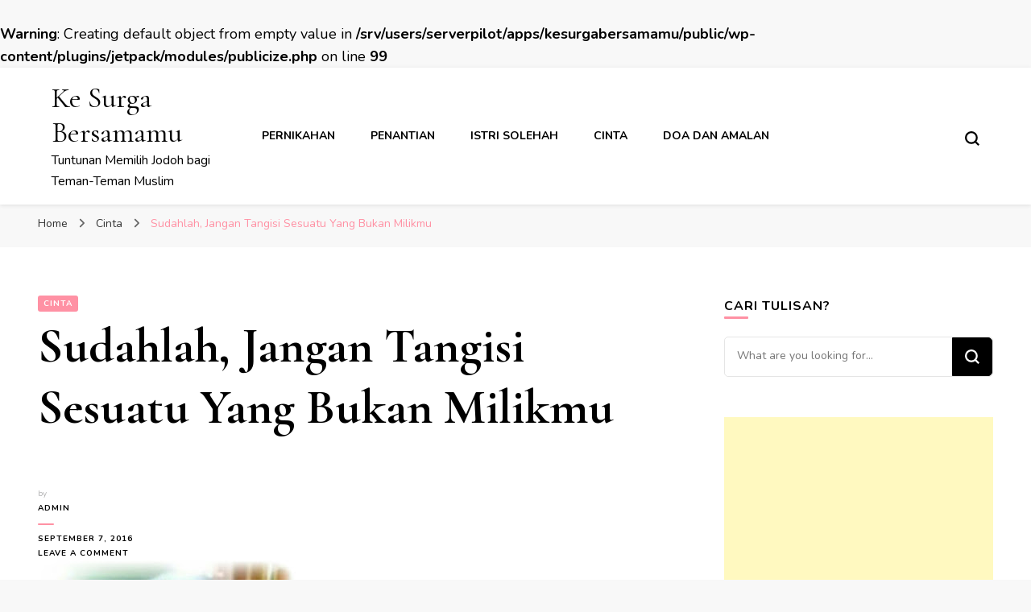

--- FILE ---
content_type: text/html; charset=UTF-8
request_url: https://kesurgabersamamu.com/sudahlah-jangan-tangisi-sesuatu-yang-bukan-milikmu/
body_size: 17318
content:
<br />
<b>Warning</b>:  Creating default object from empty value in <b>/srv/users/serverpilot/apps/kesurgabersamamu/public/wp-content/plugins/jetpack/modules/publicize.php</b> on line <b>99</b><br />
    <!DOCTYPE html>
    <html lang="en-GB" xmlns:fb="https://www.facebook.com/2008/fbml" xmlns:addthis="https://www.addthis.com/help/api-spec" >
    <head itemscope itemtype="http://schema.org/WebSite">
	    <meta charset="UTF-8">
    <meta name="viewport" content="width=device-width, initial-scale=1">
    <link rel="profile" href="http://gmpg.org/xfn/11">
    <meta name='robots' content='index, follow, max-image-preview:large, max-snippet:-1, max-video-preview:-1' />

	<!-- This site is optimized with the Yoast SEO plugin v19.9 - https://yoast.com/wordpress/plugins/seo/ -->
	<title>Sudahlah, Jangan Tangisi Sesuatu Yang Bukan Milikmu</title>
	<meta name="description" content="Sudahlah, Jangan Tangisi Sesuatu Yang Bukan Milikmu, Pokoknya harus dia Ya Allah, memaksa Allah mengabulkan permintaan kita, QS. Al-Hadid, percaya beriman" />
	<link rel="canonical" href="https://kesurgabersamamu.com/sudahlah-jangan-tangisi-sesuatu-yang-bukan-milikmu/" />
	<meta property="og:locale" content="en_GB" />
	<meta property="og:type" content="article" />
	<meta property="og:title" content="Sudahlah, Jangan Tangisi Sesuatu Yang Bukan Milikmu" />
	<meta property="og:description" content="Sudahlah, Jangan Tangisi Sesuatu Yang Bukan Milikmu, Pokoknya harus dia Ya Allah, memaksa Allah mengabulkan permintaan kita, QS. Al-Hadid, percaya beriman" />
	<meta property="og:url" content="https://kesurgabersamamu.com/sudahlah-jangan-tangisi-sesuatu-yang-bukan-milikmu/" />
	<meta property="og:site_name" content="Ke Surga Bersamamu" />
	<meta property="article:published_time" content="2016-09-07T17:48:00+00:00" />
	<meta property="article:modified_time" content="2017-04-27T01:37:42+00:00" />
	<meta property="og:image" content="https://kesurgabersamamu.com/wp-content/uploads/Sudahlah-Jangan-Tangisi-Sesuatu-Yang-Bukan-Milikmu.jpg" />
	<meta property="og:image:width" content="320" />
	<meta property="og:image:height" content="223" />
	<meta property="og:image:type" content="image/jpeg" />
	<meta name="author" content="Admin" />
	<meta name="twitter:card" content="summary_large_image" />
	<meta name="twitter:label1" content="Written by" />
	<meta name="twitter:data1" content="Admin" />
	<meta name="twitter:label2" content="Estimated reading time" />
	<meta name="twitter:data2" content="3 minutes" />
	<script type="application/ld+json" class="yoast-schema-graph">{"@context":"https://schema.org","@graph":[{"@type":"WebPage","@id":"https://kesurgabersamamu.com/sudahlah-jangan-tangisi-sesuatu-yang-bukan-milikmu/","url":"https://kesurgabersamamu.com/sudahlah-jangan-tangisi-sesuatu-yang-bukan-milikmu/","name":"Sudahlah, Jangan Tangisi Sesuatu Yang Bukan Milikmu","isPartOf":{"@id":"https://kesurgabersamamu.com/#website"},"primaryImageOfPage":{"@id":"https://kesurgabersamamu.com/sudahlah-jangan-tangisi-sesuatu-yang-bukan-milikmu/#primaryimage"},"image":{"@id":"https://kesurgabersamamu.com/sudahlah-jangan-tangisi-sesuatu-yang-bukan-milikmu/#primaryimage"},"thumbnailUrl":"https://kesurgabersamamu.com/wp-content/uploads/Sudahlah-Jangan-Tangisi-Sesuatu-Yang-Bukan-Milikmu.jpg","datePublished":"2016-09-07T17:48:00+00:00","dateModified":"2017-04-27T01:37:42+00:00","author":{"@id":"https://kesurgabersamamu.com/#/schema/person/306f492e0fe650ff3ac0c2aef25b0447"},"description":"Sudahlah, Jangan Tangisi Sesuatu Yang Bukan Milikmu, Pokoknya harus dia Ya Allah, memaksa Allah mengabulkan permintaan kita, QS. Al-Hadid, percaya beriman","breadcrumb":{"@id":"https://kesurgabersamamu.com/sudahlah-jangan-tangisi-sesuatu-yang-bukan-milikmu/#breadcrumb"},"inLanguage":"en-GB","potentialAction":[{"@type":"ReadAction","target":["https://kesurgabersamamu.com/sudahlah-jangan-tangisi-sesuatu-yang-bukan-milikmu/"]}]},{"@type":"ImageObject","inLanguage":"en-GB","@id":"https://kesurgabersamamu.com/sudahlah-jangan-tangisi-sesuatu-yang-bukan-milikmu/#primaryimage","url":"https://kesurgabersamamu.com/wp-content/uploads/Sudahlah-Jangan-Tangisi-Sesuatu-Yang-Bukan-Milikmu.jpg","contentUrl":"https://kesurgabersamamu.com/wp-content/uploads/Sudahlah-Jangan-Tangisi-Sesuatu-Yang-Bukan-Milikmu.jpg","width":320,"height":223,"caption":"Sudahlah Jangan Tangisi Sesuatu Yang Bukan Milikmu"},{"@type":"BreadcrumbList","@id":"https://kesurgabersamamu.com/sudahlah-jangan-tangisi-sesuatu-yang-bukan-milikmu/#breadcrumb","itemListElement":[{"@type":"ListItem","position":1,"name":"Home","item":"https://kesurgabersamamu.com/"},{"@type":"ListItem","position":2,"name":"Sudahlah, Jangan Tangisi Sesuatu Yang Bukan Milikmu"}]},{"@type":"WebSite","@id":"https://kesurgabersamamu.com/#website","url":"https://kesurgabersamamu.com/","name":"Ke Surga Bersamamu","description":"Tuntunan Memilih Jodoh bagi Teman-Teman Muslim","potentialAction":[{"@type":"SearchAction","target":{"@type":"EntryPoint","urlTemplate":"https://kesurgabersamamu.com/?s={search_term_string}"},"query-input":"required name=search_term_string"}],"inLanguage":"en-GB"},{"@type":"Person","@id":"https://kesurgabersamamu.com/#/schema/person/306f492e0fe650ff3ac0c2aef25b0447","name":"Admin","image":{"@type":"ImageObject","inLanguage":"en-GB","@id":"https://kesurgabersamamu.com/#/schema/person/image/","url":"https://secure.gravatar.com/avatar/11a381173d57613c313bbabeda0e379b?s=96&d=mm&r=g","contentUrl":"https://secure.gravatar.com/avatar/11a381173d57613c313bbabeda0e379b?s=96&d=mm&r=g","caption":"Admin"},"url":"https://kesurgabersamamu.com/author/admin/"}]}</script>
	<!-- / Yoast SEO plugin. -->


<link rel='dns-prefetch' href='//secure.gravatar.com' />
<link rel='dns-prefetch' href='//s7.addthis.com' />
<link rel='dns-prefetch' href='//fonts.googleapis.com' />
<link rel='dns-prefetch' href='//s.w.org' />
<link rel='dns-prefetch' href='//v0.wordpress.com' />
<link rel="alternate" type="application/rss+xml" title="Ke Surga Bersamamu &raquo; Feed" href="https://kesurgabersamamu.com/feed/" />
<link rel="alternate" type="application/rss+xml" title="Ke Surga Bersamamu &raquo; Comments Feed" href="https://kesurgabersamamu.com/comments/feed/" />
<link rel="alternate" type="application/rss+xml" title="Ke Surga Bersamamu &raquo; Sudahlah, Jangan Tangisi Sesuatu Yang Bukan Milikmu Comments Feed" href="https://kesurgabersamamu.com/sudahlah-jangan-tangisi-sesuatu-yang-bukan-milikmu/feed/" />
<script type="text/javascript">
window._wpemojiSettings = {"baseUrl":"https:\/\/s.w.org\/images\/core\/emoji\/14.0.0\/72x72\/","ext":".png","svgUrl":"https:\/\/s.w.org\/images\/core\/emoji\/14.0.0\/svg\/","svgExt":".svg","source":{"concatemoji":"https:\/\/kesurgabersamamu.com\/wp-includes\/js\/wp-emoji-release.min.js?ver=6.0.11"}};
/*! This file is auto-generated */
!function(e,a,t){var n,r,o,i=a.createElement("canvas"),p=i.getContext&&i.getContext("2d");function s(e,t){var a=String.fromCharCode,e=(p.clearRect(0,0,i.width,i.height),p.fillText(a.apply(this,e),0,0),i.toDataURL());return p.clearRect(0,0,i.width,i.height),p.fillText(a.apply(this,t),0,0),e===i.toDataURL()}function c(e){var t=a.createElement("script");t.src=e,t.defer=t.type="text/javascript",a.getElementsByTagName("head")[0].appendChild(t)}for(o=Array("flag","emoji"),t.supports={everything:!0,everythingExceptFlag:!0},r=0;r<o.length;r++)t.supports[o[r]]=function(e){if(!p||!p.fillText)return!1;switch(p.textBaseline="top",p.font="600 32px Arial",e){case"flag":return s([127987,65039,8205,9895,65039],[127987,65039,8203,9895,65039])?!1:!s([55356,56826,55356,56819],[55356,56826,8203,55356,56819])&&!s([55356,57332,56128,56423,56128,56418,56128,56421,56128,56430,56128,56423,56128,56447],[55356,57332,8203,56128,56423,8203,56128,56418,8203,56128,56421,8203,56128,56430,8203,56128,56423,8203,56128,56447]);case"emoji":return!s([129777,127995,8205,129778,127999],[129777,127995,8203,129778,127999])}return!1}(o[r]),t.supports.everything=t.supports.everything&&t.supports[o[r]],"flag"!==o[r]&&(t.supports.everythingExceptFlag=t.supports.everythingExceptFlag&&t.supports[o[r]]);t.supports.everythingExceptFlag=t.supports.everythingExceptFlag&&!t.supports.flag,t.DOMReady=!1,t.readyCallback=function(){t.DOMReady=!0},t.supports.everything||(n=function(){t.readyCallback()},a.addEventListener?(a.addEventListener("DOMContentLoaded",n,!1),e.addEventListener("load",n,!1)):(e.attachEvent("onload",n),a.attachEvent("onreadystatechange",function(){"complete"===a.readyState&&t.readyCallback()})),(e=t.source||{}).concatemoji?c(e.concatemoji):e.wpemoji&&e.twemoji&&(c(e.twemoji),c(e.wpemoji)))}(window,document,window._wpemojiSettings);
</script>
<style type="text/css">
img.wp-smiley,
img.emoji {
	display: inline !important;
	border: none !important;
	box-shadow: none !important;
	height: 1em !important;
	width: 1em !important;
	margin: 0 0.07em !important;
	vertical-align: -0.1em !important;
	background: none !important;
	padding: 0 !important;
}
</style>
	<link rel='stylesheet' id='wp-block-library-css'  href='https://kesurgabersamamu.com/wp-includes/css/dist/block-library/style.min.css?ver=6.0.11' type='text/css' media='all' />
<style id='wp-block-library-inline-css' type='text/css'>
.has-text-align-justify{text-align:justify;}
</style>
<link rel='stylesheet' id='mediaelement-css'  href='https://kesurgabersamamu.com/wp-includes/js/mediaelement/mediaelementplayer-legacy.min.css?ver=4.2.16' type='text/css' media='all' />
<link rel='stylesheet' id='wp-mediaelement-css'  href='https://kesurgabersamamu.com/wp-includes/js/mediaelement/wp-mediaelement.min.css?ver=6.0.11' type='text/css' media='all' />
<style id='global-styles-inline-css' type='text/css'>
body{--wp--preset--color--black: #000000;--wp--preset--color--cyan-bluish-gray: #abb8c3;--wp--preset--color--white: #ffffff;--wp--preset--color--pale-pink: #f78da7;--wp--preset--color--vivid-red: #cf2e2e;--wp--preset--color--luminous-vivid-orange: #ff6900;--wp--preset--color--luminous-vivid-amber: #fcb900;--wp--preset--color--light-green-cyan: #7bdcb5;--wp--preset--color--vivid-green-cyan: #00d084;--wp--preset--color--pale-cyan-blue: #8ed1fc;--wp--preset--color--vivid-cyan-blue: #0693e3;--wp--preset--color--vivid-purple: #9b51e0;--wp--preset--gradient--vivid-cyan-blue-to-vivid-purple: linear-gradient(135deg,rgba(6,147,227,1) 0%,rgb(155,81,224) 100%);--wp--preset--gradient--light-green-cyan-to-vivid-green-cyan: linear-gradient(135deg,rgb(122,220,180) 0%,rgb(0,208,130) 100%);--wp--preset--gradient--luminous-vivid-amber-to-luminous-vivid-orange: linear-gradient(135deg,rgba(252,185,0,1) 0%,rgba(255,105,0,1) 100%);--wp--preset--gradient--luminous-vivid-orange-to-vivid-red: linear-gradient(135deg,rgba(255,105,0,1) 0%,rgb(207,46,46) 100%);--wp--preset--gradient--very-light-gray-to-cyan-bluish-gray: linear-gradient(135deg,rgb(238,238,238) 0%,rgb(169,184,195) 100%);--wp--preset--gradient--cool-to-warm-spectrum: linear-gradient(135deg,rgb(74,234,220) 0%,rgb(151,120,209) 20%,rgb(207,42,186) 40%,rgb(238,44,130) 60%,rgb(251,105,98) 80%,rgb(254,248,76) 100%);--wp--preset--gradient--blush-light-purple: linear-gradient(135deg,rgb(255,206,236) 0%,rgb(152,150,240) 100%);--wp--preset--gradient--blush-bordeaux: linear-gradient(135deg,rgb(254,205,165) 0%,rgb(254,45,45) 50%,rgb(107,0,62) 100%);--wp--preset--gradient--luminous-dusk: linear-gradient(135deg,rgb(255,203,112) 0%,rgb(199,81,192) 50%,rgb(65,88,208) 100%);--wp--preset--gradient--pale-ocean: linear-gradient(135deg,rgb(255,245,203) 0%,rgb(182,227,212) 50%,rgb(51,167,181) 100%);--wp--preset--gradient--electric-grass: linear-gradient(135deg,rgb(202,248,128) 0%,rgb(113,206,126) 100%);--wp--preset--gradient--midnight: linear-gradient(135deg,rgb(2,3,129) 0%,rgb(40,116,252) 100%);--wp--preset--duotone--dark-grayscale: url('#wp-duotone-dark-grayscale');--wp--preset--duotone--grayscale: url('#wp-duotone-grayscale');--wp--preset--duotone--purple-yellow: url('#wp-duotone-purple-yellow');--wp--preset--duotone--blue-red: url('#wp-duotone-blue-red');--wp--preset--duotone--midnight: url('#wp-duotone-midnight');--wp--preset--duotone--magenta-yellow: url('#wp-duotone-magenta-yellow');--wp--preset--duotone--purple-green: url('#wp-duotone-purple-green');--wp--preset--duotone--blue-orange: url('#wp-duotone-blue-orange');--wp--preset--font-size--small: 13px;--wp--preset--font-size--medium: 20px;--wp--preset--font-size--large: 36px;--wp--preset--font-size--x-large: 42px;}.has-black-color{color: var(--wp--preset--color--black) !important;}.has-cyan-bluish-gray-color{color: var(--wp--preset--color--cyan-bluish-gray) !important;}.has-white-color{color: var(--wp--preset--color--white) !important;}.has-pale-pink-color{color: var(--wp--preset--color--pale-pink) !important;}.has-vivid-red-color{color: var(--wp--preset--color--vivid-red) !important;}.has-luminous-vivid-orange-color{color: var(--wp--preset--color--luminous-vivid-orange) !important;}.has-luminous-vivid-amber-color{color: var(--wp--preset--color--luminous-vivid-amber) !important;}.has-light-green-cyan-color{color: var(--wp--preset--color--light-green-cyan) !important;}.has-vivid-green-cyan-color{color: var(--wp--preset--color--vivid-green-cyan) !important;}.has-pale-cyan-blue-color{color: var(--wp--preset--color--pale-cyan-blue) !important;}.has-vivid-cyan-blue-color{color: var(--wp--preset--color--vivid-cyan-blue) !important;}.has-vivid-purple-color{color: var(--wp--preset--color--vivid-purple) !important;}.has-black-background-color{background-color: var(--wp--preset--color--black) !important;}.has-cyan-bluish-gray-background-color{background-color: var(--wp--preset--color--cyan-bluish-gray) !important;}.has-white-background-color{background-color: var(--wp--preset--color--white) !important;}.has-pale-pink-background-color{background-color: var(--wp--preset--color--pale-pink) !important;}.has-vivid-red-background-color{background-color: var(--wp--preset--color--vivid-red) !important;}.has-luminous-vivid-orange-background-color{background-color: var(--wp--preset--color--luminous-vivid-orange) !important;}.has-luminous-vivid-amber-background-color{background-color: var(--wp--preset--color--luminous-vivid-amber) !important;}.has-light-green-cyan-background-color{background-color: var(--wp--preset--color--light-green-cyan) !important;}.has-vivid-green-cyan-background-color{background-color: var(--wp--preset--color--vivid-green-cyan) !important;}.has-pale-cyan-blue-background-color{background-color: var(--wp--preset--color--pale-cyan-blue) !important;}.has-vivid-cyan-blue-background-color{background-color: var(--wp--preset--color--vivid-cyan-blue) !important;}.has-vivid-purple-background-color{background-color: var(--wp--preset--color--vivid-purple) !important;}.has-black-border-color{border-color: var(--wp--preset--color--black) !important;}.has-cyan-bluish-gray-border-color{border-color: var(--wp--preset--color--cyan-bluish-gray) !important;}.has-white-border-color{border-color: var(--wp--preset--color--white) !important;}.has-pale-pink-border-color{border-color: var(--wp--preset--color--pale-pink) !important;}.has-vivid-red-border-color{border-color: var(--wp--preset--color--vivid-red) !important;}.has-luminous-vivid-orange-border-color{border-color: var(--wp--preset--color--luminous-vivid-orange) !important;}.has-luminous-vivid-amber-border-color{border-color: var(--wp--preset--color--luminous-vivid-amber) !important;}.has-light-green-cyan-border-color{border-color: var(--wp--preset--color--light-green-cyan) !important;}.has-vivid-green-cyan-border-color{border-color: var(--wp--preset--color--vivid-green-cyan) !important;}.has-pale-cyan-blue-border-color{border-color: var(--wp--preset--color--pale-cyan-blue) !important;}.has-vivid-cyan-blue-border-color{border-color: var(--wp--preset--color--vivid-cyan-blue) !important;}.has-vivid-purple-border-color{border-color: var(--wp--preset--color--vivid-purple) !important;}.has-vivid-cyan-blue-to-vivid-purple-gradient-background{background: var(--wp--preset--gradient--vivid-cyan-blue-to-vivid-purple) !important;}.has-light-green-cyan-to-vivid-green-cyan-gradient-background{background: var(--wp--preset--gradient--light-green-cyan-to-vivid-green-cyan) !important;}.has-luminous-vivid-amber-to-luminous-vivid-orange-gradient-background{background: var(--wp--preset--gradient--luminous-vivid-amber-to-luminous-vivid-orange) !important;}.has-luminous-vivid-orange-to-vivid-red-gradient-background{background: var(--wp--preset--gradient--luminous-vivid-orange-to-vivid-red) !important;}.has-very-light-gray-to-cyan-bluish-gray-gradient-background{background: var(--wp--preset--gradient--very-light-gray-to-cyan-bluish-gray) !important;}.has-cool-to-warm-spectrum-gradient-background{background: var(--wp--preset--gradient--cool-to-warm-spectrum) !important;}.has-blush-light-purple-gradient-background{background: var(--wp--preset--gradient--blush-light-purple) !important;}.has-blush-bordeaux-gradient-background{background: var(--wp--preset--gradient--blush-bordeaux) !important;}.has-luminous-dusk-gradient-background{background: var(--wp--preset--gradient--luminous-dusk) !important;}.has-pale-ocean-gradient-background{background: var(--wp--preset--gradient--pale-ocean) !important;}.has-electric-grass-gradient-background{background: var(--wp--preset--gradient--electric-grass) !important;}.has-midnight-gradient-background{background: var(--wp--preset--gradient--midnight) !important;}.has-small-font-size{font-size: var(--wp--preset--font-size--small) !important;}.has-medium-font-size{font-size: var(--wp--preset--font-size--medium) !important;}.has-large-font-size{font-size: var(--wp--preset--font-size--large) !important;}.has-x-large-font-size{font-size: var(--wp--preset--font-size--x-large) !important;}
</style>
<link rel='stylesheet' id='owl-carousel-css'  href='https://kesurgabersamamu.com/wp-content/themes/blossom-pin/css/owl.carousel.min.css?ver=2.2.1' type='text/css' media='all' />
<link rel='stylesheet' id='blossom-pin-google-fonts-css'  href='https://fonts.googleapis.com/css?family=Nunito%3A200%2C300%2Cregular%2C500%2C600%2C700%2C800%2C900%2C200italic%2C300italic%2Citalic%2C500italic%2C600italic%2C700italic%2C800italic%2C900italic%7CCormorant+Garamond%3A300%2C300italic%2Cregular%2Citalic%2C500%2C500italic%2C600%2C600italic%2C700%2C700italic%7CCormorant+Garamond%3Aregular' type='text/css' media='all' />
<link rel='stylesheet' id='blossom-pin-css'  href='https://kesurgabersamamu.com/wp-content/themes/blossom-pin/style.css?ver=1.3.0' type='text/css' media='all' />
<style id='blossom-pin-inline-css' type='text/css'>

    
    /*Typography*/

    body,
    button,
    input,
    select,
    optgroup,
    textarea{
        font-family : Nunito;
        font-size   : 18px;        
    }
    
    .site-header .site-branding .site-title,
    .single-header .site-branding .site-title,
    .mobile-header .mobile-site-header .site-branding .site-title{
        font-family : Cormorant Garamond;
        font-weight : 400;
        font-style  : normal;
    }

    .blog #primary .format-quote .post-thumbnail blockquote cite, 
    .newsletter-section .blossomthemes-email-newsletter-wrapper .text-holder h3,
    .newsletter-section .blossomthemes-email-newsletter-wrapper.bg-img .text-holder h3, 
    #primary .post .entry-content blockquote cite,
    #primary .page .entry-content blockquote cite{
        font-family : Nunito;
    }

    .banner-slider .item .text-holder .entry-title, 
    .banner .banner-caption .banner-title, 
    .blog #primary .post .entry-header .entry-title, 
    .blog #primary .format-quote .post-thumbnail .blockquote-holder, 
    .search #primary .search-post .entry-header .entry-title,
    .archive #primary .post .entry-header .entry-title, 
    .single .post-entry-header .entry-title, 
    #primary .post .entry-content blockquote,
    #primary .page .entry-content blockquote, 
    #primary .post .entry-content .pull-left,
    #primary .page .entry-content .pull-left, 
    #primary .post .entry-content .pull-right,
    #primary .page .entry-content .pull-right, 
    .single-header .title-holder .post-title, 
    .recommended-post .post .entry-header .entry-title, 
    .widget_bttk_popular_post ul li .entry-header .entry-title,
    .widget_bttk_pro_recent_post ul li .entry-header .entry-title, 
    .blossomthemes-email-newsletter-wrapper.bg-img .text-holder h3, 
    .widget_recent_entries ul li a, 
    .widget_recent_comments ul li a, 
    .widget_bttk_posts_category_slider_widget .carousel-title .title, 
    .single .navigation .post-title, 
    .single-blossom-portfolio .post-navigation .nav-previous,
    .single-blossom-portfolio .post-navigation .nav-next, 
    .site-main .blossom-portfolio .entry-title {
        font-family : Cormorant Garamond;
    }
    
    /*Color Scheme*/
    a, 
    .main-navigation ul li a:hover,
    .main-navigation ul .current-menu-item > a,
    .main-navigation ul li:hover > a, 
    .site-header .site-branding .site-title a:hover, 
    .site-header .social-networks ul li a:hover, 
    .banner-slider .item .text-holder .entry-title a:hover, 
    .blog #primary .post .entry-header .entry-title a:hover, 
    .blog #primary .post .entry-footer .read-more:hover, 
    .blog #primary .post .entry-footer .edit-link a:hover, 
    .blog #primary .post .bottom .posted-on a:hover, 
    .newsletter-section .social-networks ul li a:hover, 
    .instagram-section .profile-link:hover, 
    .search #primary .search-post .entry-header .entry-title a:hover,
     .archive #primary .post .entry-header .entry-title a:hover, 
     .search #primary .search-post .entry-footer .posted-on a:hover,
     .archive #primary .post .entry-footer .posted-on a:hover, 
     .single #primary .post .holder .meta-info .entry-meta a:hover, 
    .single-header .site-branding .site-title a:hover, 
    .single-header .social-networks ul li a:hover, 
    .comments-area .comment-body .text-holder .top .comment-metadata a:hover, 
    .comments-area .comment-body .text-holder .reply a:hover, 
    .recommended-post .post .entry-header .entry-title a:hover, 
    .error-wrapper .error-holder h3, 
    .widget_bttk_popular_post ul li .entry-header .entry-title a:hover,
     .widget_bttk_pro_recent_post ul li .entry-header .entry-title a:hover, 
     .widget_bttk_popular_post ul li .entry-header .entry-meta a:hover,
     .widget_bttk_pro_recent_post ul li .entry-header .entry-meta a:hover,
     .widget_bttk_popular_post .style-two li .entry-header .cat-links a:hover,
     .widget_bttk_pro_recent_post .style-two li .entry-header .cat-links a:hover,
     .widget_bttk_popular_post .style-three li .entry-header .cat-links a:hover,
     .widget_bttk_pro_recent_post .style-three li .entry-header .cat-links a:hover, 
     .widget_recent_entries ul li:before, 
     .widget_recent_entries ul li a:hover, 
    .widget_recent_comments ul li:before, 
    .widget_bttk_posts_category_slider_widget .carousel-title .cat-links a:hover, 
    .widget_bttk_posts_category_slider_widget .carousel-title .title a:hover, 
    .site-footer .footer-b .footer-nav ul li a:hover, 
    .single .navigation a:hover .post-title, 
    .page-template-blossom-portfolio .portfolio-holder .portfolio-sorting .is-checked, 
    .portfolio-item a:hover, 
    .single-blossom-portfolio .post-navigation .nav-previous a:hover,
     .single-blossom-portfolio .post-navigation .nav-next a:hover, 
     .mobile-header .mobile-site-header .site-branding .site-title a:hover, 
    .mobile-menu .main-navigation ul li:hover svg, 
    .mobile-menu .main-navigation ul ul li a:hover,
    .mobile-menu .main-navigation ul ul li:hover > a, 
    .mobile-menu .social-networks ul li a:hover, 
    .site-main .blossom-portfolio .entry-title a:hover, 
    .site-main .blossom-portfolio .entry-footer .posted-on a:hover, 
    .widget_bttk_social_links ul li a:hover, 
    #crumbs a:hover, #crumbs .current a,
    .entry-content a:hover,
    .entry-summary a:hover,
    .page-content a:hover,
    .comment-content a:hover,
    .widget .textwidget a:hover {
        color: #ff91a4;
    }

    .comments-area .comment-body .text-holder .reply a:hover svg {
        fill: #ff91a4;
     }

    button:hover,
    input[type="button"]:hover,
    input[type="reset"]:hover,
    input[type="submit"]:hover, 
    .banner-slider .item, 
    .banner-slider .item .text-holder .category a, 
    .banner .banner-caption .banner-link:hover, 
    .blog #primary .post .entry-header .category a, 
    .newsletter-section, 
    .search #primary .search-post .entry-header .category a,
    .archive #primary .post .entry-header .category a, 
    .single .post-entry-header .category a, 
    .single #primary .post .holder .meta-info .entry-meta .byline:after, 
    .single #primary .post .entry-footer .tags a, 
    .single-header .progress-bar, 
    .recommended-post .post .entry-header .category a, 
    .error-wrapper .error-holder .btn-home a:hover, 
    .widget .widget-title:after, 
    .widget_bttk_author_bio .readmore:hover, 
    .widget_bttk_custom_categories ul li a:hover .post-count, 
    .widget_blossomtheme_companion_cta_widget .text-holder .button-wrap .btn-cta, 
    .widget_blossomtheme_featured_page_widget .text-holder .btn-readmore:hover, 
    .widget_bttk_icon_text_widget .text-holder .btn-readmore:hover, 
    .widget_bttk_image_text_widget ul li .btn-readmore:hover, 
    .back-to-top, 
    .single .post-entry-header .share .social-networks li a:hover {
        background: #ff91a4;
    }

    button:hover,
    input[type="button"]:hover,
    input[type="reset"]:hover,
    input[type="submit"]:hover, 
    .error-wrapper .error-holder .btn-home a:hover {
        border-color: #ff91a4;
    }

    .blog #primary .post .entry-footer .read-more:hover, 
    .blog #primary .post .entry-footer .edit-link a:hover {
        border-bottom-color: #ff91a4;
    }

    @media screen and (max-width: 1024px) {
        .main-navigation ul ul li a:hover, 
        .main-navigation ul ul li:hover > a, 
        .main-navigation ul ul .current-menu-item > a, 
        .main-navigation ul ul .current-menu-ancestor > a, 
        .main-navigation ul ul .current_page_item > a, 
        .main-navigation ul ul .current_page_ancestor > a {
            color: #ff91a4 !important;
        }
    }
</style>
<link rel='stylesheet' id='addthis_all_pages-css'  href='https://kesurgabersamamu.com/wp-content/plugins/addthis/frontend/build/addthis_wordpress_public.min.css?ver=6.0.11' type='text/css' media='all' />
<link rel='stylesheet' id='social-logos-css'  href='https://kesurgabersamamu.com/wp-content/plugins/jetpack/_inc/social-logos/social-logos.min.css?ver=11.4.2' type='text/css' media='all' />
<link rel='stylesheet' id='jetpack_css-css'  href='https://kesurgabersamamu.com/wp-content/plugins/jetpack/css/jetpack.css?ver=11.4.2' type='text/css' media='all' />
<script type='text/javascript' src='https://kesurgabersamamu.com/wp-includes/js/jquery/jquery.min.js?ver=3.6.0' id='jquery-core-js'></script>
<script type='text/javascript' src='https://kesurgabersamamu.com/wp-includes/js/jquery/jquery-migrate.min.js?ver=3.3.2' id='jquery-migrate-js'></script>
<link rel="https://api.w.org/" href="https://kesurgabersamamu.com/wp-json/" /><link rel="alternate" type="application/json" href="https://kesurgabersamamu.com/wp-json/wp/v2/posts/47" /><link rel="EditURI" type="application/rsd+xml" title="RSD" href="https://kesurgabersamamu.com/xmlrpc.php?rsd" />
<link rel="wlwmanifest" type="application/wlwmanifest+xml" href="https://kesurgabersamamu.com/wp-includes/wlwmanifest.xml" /> 
<meta name="generator" content="WordPress 6.0.11" />
<link rel='shortlink' href='https://wp.me/p8Ezqx-L' />
<link rel="alternate" type="application/json+oembed" href="https://kesurgabersamamu.com/wp-json/oembed/1.0/embed?url=https%3A%2F%2Fkesurgabersamamu.com%2Fsudahlah-jangan-tangisi-sesuatu-yang-bukan-milikmu%2F" />
<link rel="alternate" type="text/xml+oembed" href="https://kesurgabersamamu.com/wp-json/oembed/1.0/embed?url=https%3A%2F%2Fkesurgabersamamu.com%2Fsudahlah-jangan-tangisi-sesuatu-yang-bukan-milikmu%2F&#038;format=xml" />
<script type="text/javascript">
<!--
/******************************************************************************
***   COPY PROTECTED BY http://chetangole.com/blog/wp-copyprotect/   version 3.1.0 ****
******************************************************************************/
function clickIE4(){
if (event.button==2){
return false;
}
}
function clickNS4(e){
if (document.layers||document.getElementById&&!document.all){
if (e.which==2||e.which==3){
return false;
}
}
}

if (document.layers){
document.captureEvents(Event.MOUSEDOWN);
document.onmousedown=clickNS4;
}
else if (document.all&&!document.getElementById){
document.onmousedown=clickIE4;
}

document.oncontextmenu=new Function("return false")
// --> 
</script>

<script type="text/javascript">
/******************************************************************************
***   COPY PROTECTED BY http://chetangole.com/blog/wp-copyprotect/   version 3.1.0 ****
******************************************************************************/
function disableSelection(target){
if (typeof target.onselectstart!="undefined") //For IE 
	target.onselectstart=function(){return false}
else if (typeof target.style.MozUserSelect!="undefined") //For Firefox
	target.style.MozUserSelect="none"
else //All other route (For Opera)
	target.onmousedown=function(){return false}
target.style.cursor = "default"
}
</script>
<style>img#wpstats{display:none}</style>
	<link rel="pingback" href="https://kesurgabersamamu.com/xmlrpc.php"><script type="application/ld+json">{
    "@context": "http://schema.org",
    "@type": "Blog",
    "mainEntityOfPage": {
        "@type": "WebPage",
        "@id": "https://kesurgabersamamu.com/sudahlah-jangan-tangisi-sesuatu-yang-bukan-milikmu/"
    },
    "headline": "Sudahlah, Jangan Tangisi Sesuatu Yang Bukan Milikmu",
    "datePublished": "2016-09-07T17:48:00+0700",
    "dateModified": "2017-04-27T01:37:42+0700",
    "author": {
        "@type": "Person",
        "name": "Admin"
    },
    "description": "Sudahlah, Jangan Tangisi Sesuatu Yang Bukan Milikmu, Pokoknya harus dia Ya Allah, memaksa Allah mengabulkan permintaan kita, QS. Al-Hadid, percaya beriman",
    "image": {
        "@type": "ImageObject",
        "url": "https://kesurgabersamamu.com/wp-content/uploads/Sudahlah-Jangan-Tangisi-Sesuatu-Yang-Bukan-Milikmu.jpg",
        "width": 320,
        "height": 223
    }
}</script></head>

<body class="post-template-default single single-post postid-47 single-format-standard underline rightsidebar hassidebar" itemscope itemtype="http://schema.org/WebPage">

<svg xmlns="http://www.w3.org/2000/svg" viewBox="0 0 0 0" width="0" height="0" focusable="false" role="none" style="visibility: hidden; position: absolute; left: -9999px; overflow: hidden;" ><defs><filter id="wp-duotone-dark-grayscale"><feColorMatrix color-interpolation-filters="sRGB" type="matrix" values=" .299 .587 .114 0 0 .299 .587 .114 0 0 .299 .587 .114 0 0 .299 .587 .114 0 0 " /><feComponentTransfer color-interpolation-filters="sRGB" ><feFuncR type="table" tableValues="0 0.49803921568627" /><feFuncG type="table" tableValues="0 0.49803921568627" /><feFuncB type="table" tableValues="0 0.49803921568627" /><feFuncA type="table" tableValues="1 1" /></feComponentTransfer><feComposite in2="SourceGraphic" operator="in" /></filter></defs></svg><svg xmlns="http://www.w3.org/2000/svg" viewBox="0 0 0 0" width="0" height="0" focusable="false" role="none" style="visibility: hidden; position: absolute; left: -9999px; overflow: hidden;" ><defs><filter id="wp-duotone-grayscale"><feColorMatrix color-interpolation-filters="sRGB" type="matrix" values=" .299 .587 .114 0 0 .299 .587 .114 0 0 .299 .587 .114 0 0 .299 .587 .114 0 0 " /><feComponentTransfer color-interpolation-filters="sRGB" ><feFuncR type="table" tableValues="0 1" /><feFuncG type="table" tableValues="0 1" /><feFuncB type="table" tableValues="0 1" /><feFuncA type="table" tableValues="1 1" /></feComponentTransfer><feComposite in2="SourceGraphic" operator="in" /></filter></defs></svg><svg xmlns="http://www.w3.org/2000/svg" viewBox="0 0 0 0" width="0" height="0" focusable="false" role="none" style="visibility: hidden; position: absolute; left: -9999px; overflow: hidden;" ><defs><filter id="wp-duotone-purple-yellow"><feColorMatrix color-interpolation-filters="sRGB" type="matrix" values=" .299 .587 .114 0 0 .299 .587 .114 0 0 .299 .587 .114 0 0 .299 .587 .114 0 0 " /><feComponentTransfer color-interpolation-filters="sRGB" ><feFuncR type="table" tableValues="0.54901960784314 0.98823529411765" /><feFuncG type="table" tableValues="0 1" /><feFuncB type="table" tableValues="0.71764705882353 0.25490196078431" /><feFuncA type="table" tableValues="1 1" /></feComponentTransfer><feComposite in2="SourceGraphic" operator="in" /></filter></defs></svg><svg xmlns="http://www.w3.org/2000/svg" viewBox="0 0 0 0" width="0" height="0" focusable="false" role="none" style="visibility: hidden; position: absolute; left: -9999px; overflow: hidden;" ><defs><filter id="wp-duotone-blue-red"><feColorMatrix color-interpolation-filters="sRGB" type="matrix" values=" .299 .587 .114 0 0 .299 .587 .114 0 0 .299 .587 .114 0 0 .299 .587 .114 0 0 " /><feComponentTransfer color-interpolation-filters="sRGB" ><feFuncR type="table" tableValues="0 1" /><feFuncG type="table" tableValues="0 0.27843137254902" /><feFuncB type="table" tableValues="0.5921568627451 0.27843137254902" /><feFuncA type="table" tableValues="1 1" /></feComponentTransfer><feComposite in2="SourceGraphic" operator="in" /></filter></defs></svg><svg xmlns="http://www.w3.org/2000/svg" viewBox="0 0 0 0" width="0" height="0" focusable="false" role="none" style="visibility: hidden; position: absolute; left: -9999px; overflow: hidden;" ><defs><filter id="wp-duotone-midnight"><feColorMatrix color-interpolation-filters="sRGB" type="matrix" values=" .299 .587 .114 0 0 .299 .587 .114 0 0 .299 .587 .114 0 0 .299 .587 .114 0 0 " /><feComponentTransfer color-interpolation-filters="sRGB" ><feFuncR type="table" tableValues="0 0" /><feFuncG type="table" tableValues="0 0.64705882352941" /><feFuncB type="table" tableValues="0 1" /><feFuncA type="table" tableValues="1 1" /></feComponentTransfer><feComposite in2="SourceGraphic" operator="in" /></filter></defs></svg><svg xmlns="http://www.w3.org/2000/svg" viewBox="0 0 0 0" width="0" height="0" focusable="false" role="none" style="visibility: hidden; position: absolute; left: -9999px; overflow: hidden;" ><defs><filter id="wp-duotone-magenta-yellow"><feColorMatrix color-interpolation-filters="sRGB" type="matrix" values=" .299 .587 .114 0 0 .299 .587 .114 0 0 .299 .587 .114 0 0 .299 .587 .114 0 0 " /><feComponentTransfer color-interpolation-filters="sRGB" ><feFuncR type="table" tableValues="0.78039215686275 1" /><feFuncG type="table" tableValues="0 0.94901960784314" /><feFuncB type="table" tableValues="0.35294117647059 0.47058823529412" /><feFuncA type="table" tableValues="1 1" /></feComponentTransfer><feComposite in2="SourceGraphic" operator="in" /></filter></defs></svg><svg xmlns="http://www.w3.org/2000/svg" viewBox="0 0 0 0" width="0" height="0" focusable="false" role="none" style="visibility: hidden; position: absolute; left: -9999px; overflow: hidden;" ><defs><filter id="wp-duotone-purple-green"><feColorMatrix color-interpolation-filters="sRGB" type="matrix" values=" .299 .587 .114 0 0 .299 .587 .114 0 0 .299 .587 .114 0 0 .299 .587 .114 0 0 " /><feComponentTransfer color-interpolation-filters="sRGB" ><feFuncR type="table" tableValues="0.65098039215686 0.40392156862745" /><feFuncG type="table" tableValues="0 1" /><feFuncB type="table" tableValues="0.44705882352941 0.4" /><feFuncA type="table" tableValues="1 1" /></feComponentTransfer><feComposite in2="SourceGraphic" operator="in" /></filter></defs></svg><svg xmlns="http://www.w3.org/2000/svg" viewBox="0 0 0 0" width="0" height="0" focusable="false" role="none" style="visibility: hidden; position: absolute; left: -9999px; overflow: hidden;" ><defs><filter id="wp-duotone-blue-orange"><feColorMatrix color-interpolation-filters="sRGB" type="matrix" values=" .299 .587 .114 0 0 .299 .587 .114 0 0 .299 .587 .114 0 0 .299 .587 .114 0 0 " /><feComponentTransfer color-interpolation-filters="sRGB" ><feFuncR type="table" tableValues="0.098039215686275 1" /><feFuncG type="table" tableValues="0 0.66274509803922" /><feFuncB type="table" tableValues="0.84705882352941 0.41960784313725" /><feFuncA type="table" tableValues="1 1" /></feComponentTransfer><feComposite in2="SourceGraphic" operator="in" /></filter></defs></svg>        <div class="single-header">
                    <div class="site-branding" itemscope itemtype="http://schema.org/Organization">
                                    <p class="site-title" itemprop="name"><a href="https://kesurgabersamamu.com/" rel="home" itemprop="url">Ke Surga Bersamamu</a></p>
                                            <p class="site-description">Tuntunan Memilih Jodoh bagi Teman-Teman Muslim</p>
                            </div>
                <div class="title-holder">
                <span>You are reading</span>
                <h2 class="post-title">Sudahlah, Jangan Tangisi Sesuatu Yang Bukan Milikmu</h2>
            </div>
                        <div class="progress-container">
                <div class="progress-bar" id="myBar"></div>
            </div>
        </div>
            <div id="page" class="site"><a aria-label="skip to content" class="skip-link" href="#content">Skip to Content</a>
        <div class="mobile-header">
        <div class="mobile-site-header">
            <button aria-label="primary menu toggle" id="toggle-button" data-toggle-target=".main-menu-modal" data-toggle-body-class="showing-main-menu-modal" aria-expanded="false" data-set-focus=".close-main-nav-toggle">
                <span></span>
                <span></span>
                <span></span>
            </button>
            <div class="mobile-menu-wrap">
                <nav id="mobile-site-navigation" class="main-navigation" itemscope itemtype="http://schema.org/SiteNavigationElement">
                    <div class="primary-menu-list main-menu-modal cover-modal" data-modal-target-string=".main-menu-modal">
                        <button class="btn-close-menu close-main-nav-toggle" data-toggle-target=".main-menu-modal" data-toggle-body-class="showing-main-menu-modal" aria-expanded="false" data-set-focus=".main-menu-modal"><span></span></button>
                        <div class="mobile-menu" aria-label="Mobile">
                            <div class="menu-top-menu-container"><ul id="mobile-primary-menu" class="menu main-menu-modal"><li id="menu-item-910" class="menu-item menu-item-type-taxonomy menu-item-object-category menu-item-910"><a href="https://kesurgabersamamu.com/category/pernikahan/">Pernikahan</a></li>
<li id="menu-item-911" class="menu-item menu-item-type-taxonomy menu-item-object-category menu-item-911"><a href="https://kesurgabersamamu.com/category/penantian/">Penantian</a></li>
<li id="menu-item-912" class="menu-item menu-item-type-taxonomy menu-item-object-category menu-item-912"><a href="https://kesurgabersamamu.com/category/istri-solehah/">Istri Solehah</a></li>
<li id="menu-item-913" class="menu-item menu-item-type-taxonomy menu-item-object-category current-post-ancestor current-menu-parent current-post-parent menu-item-913"><a href="https://kesurgabersamamu.com/category/cinta/">Cinta</a></li>
<li id="menu-item-914" class="menu-item menu-item-type-taxonomy menu-item-object-category menu-item-914"><a href="https://kesurgabersamamu.com/category/doa-dan-amalan/">Doa Dan Amalan</a></li>
</ul></div>                        </div>
                    </div>
                </nav> 
                
                            </div>
                    <div class="site-branding" itemscope itemtype="http://schema.org/Organization">
                                    <p class="site-title" itemprop="name"><a href="https://kesurgabersamamu.com/" rel="home" itemprop="url">Ke Surga Bersamamu</a></p>
                                            <p class="site-description">Tuntunan Memilih Jodoh bagi Teman-Teman Muslim</p>
                            </div>
                <div class="tools">
                                    <div class=header-search>
                        <button aria-label="search form toggle" class="search-icon search-toggle" data-toggle-target=".mob-search-modal" data-toggle-body-class="showing-mob-search-modal" data-set-focus=".mob-search-modal .search-field" aria-expanded="false">
                            <svg class="open-icon" xmlns="http://www.w3.org/2000/svg" viewBox="-18214 -12091 18 18"><path id="Path_99" data-name="Path 99" d="M18,16.415l-3.736-3.736a7.751,7.751,0,0,0,1.585-4.755A7.876,7.876,0,0,0,7.925,0,7.876,7.876,0,0,0,0,7.925a7.876,7.876,0,0,0,7.925,7.925,7.751,7.751,0,0,0,4.755-1.585L16.415,18ZM2.264,7.925a5.605,5.605,0,0,1,5.66-5.66,5.605,5.605,0,0,1,5.66,5.66,5.605,5.605,0,0,1-5.66,5.66A5.605,5.605,0,0,1,2.264,7.925Z" transform="translate(-18214 -12091)"/></svg>
                        </button>
                        <div class="search-form-holder mob-search-modal cover-modal" data-modal-target-string=".mob-search-modal">
                            <div class="header-search-inner-wrap">
                                <form role="search" method="get" class="search-form" action="https://kesurgabersamamu.com/"><label class="screen-reader-text">Looking for Something?</label><label for="submit-field"><span>Search anything and hit enter.</span><input type="search" class="search-field" placeholder="What are you looking for..." value="" name="s" /></label><input type="submit" class="search-submit" value="Search" /></form> 
                                <button aria-label="search form toggle" class="search-icon close" data-toggle-target=".mob-search-modal" data-toggle-body-class="showing-mob-search-modal" data-set-focus=".mob-search-modal .search-field" aria-expanded="false">
                                    <svg class="close-icon" xmlns="http://www.w3.org/2000/svg" viewBox="10906 13031 18 18"><path id="Close" d="M23,6.813,21.187,5,14,12.187,6.813,5,5,6.813,12.187,14,5,21.187,6.813,23,14,15.813,21.187,23,23,21.187,15.813,14Z" transform="translate(10901 13026)"/></svg>
                                </button>
                            </div>
                        </div>
                        <div class="overlay"></div>
                    </div>
                            </div>
        </div>
    </div>
        <header class="site-header" itemscope itemtype="http://schema.org/WPHeader">
		        <div class="site-branding" itemscope itemtype="http://schema.org/Organization">
                                    <p class="site-title" itemprop="name"><a href="https://kesurgabersamamu.com/" rel="home" itemprop="url">Ke Surga Bersamamu</a></p>
                                            <p class="site-description">Tuntunan Memilih Jodoh bagi Teman-Teman Muslim</p>
                            </div>
            <nav id="site-navigation" class="main-navigation" itemscope itemtype="http://schema.org/SiteNavigationElement">
            <div class="menu-top-menu-container"><ul id="primary-menu" class="menu"><li class="menu-item menu-item-type-taxonomy menu-item-object-category menu-item-910"><a href="https://kesurgabersamamu.com/category/pernikahan/">Pernikahan</a></li>
<li class="menu-item menu-item-type-taxonomy menu-item-object-category menu-item-911"><a href="https://kesurgabersamamu.com/category/penantian/">Penantian</a></li>
<li class="menu-item menu-item-type-taxonomy menu-item-object-category menu-item-912"><a href="https://kesurgabersamamu.com/category/istri-solehah/">Istri Solehah</a></li>
<li class="menu-item menu-item-type-taxonomy menu-item-object-category current-post-ancestor current-menu-parent current-post-parent menu-item-913"><a href="https://kesurgabersamamu.com/category/cinta/">Cinta</a></li>
<li class="menu-item menu-item-type-taxonomy menu-item-object-category menu-item-914"><a href="https://kesurgabersamamu.com/category/doa-dan-amalan/">Doa Dan Amalan</a></li>
</ul></div>        </nav><!-- #site-navigation -->						
		<div class="tools">
                            <div class=header-search>
                    <button aria-label="search form toggle" class="search-icon search-toggle" data-toggle-target=".search-modal" data-toggle-body-class="showing-search-modal" data-set-focus=".search-modal .search-field" aria-expanded="false">
                        <svg class="open-icon" xmlns="http://www.w3.org/2000/svg" viewBox="-18214 -12091 18 18"><path id="Path_99" data-name="Path 99" d="M18,16.415l-3.736-3.736a7.751,7.751,0,0,0,1.585-4.755A7.876,7.876,0,0,0,7.925,0,7.876,7.876,0,0,0,0,7.925a7.876,7.876,0,0,0,7.925,7.925,7.751,7.751,0,0,0,4.755-1.585L16.415,18ZM2.264,7.925a5.605,5.605,0,0,1,5.66-5.66,5.605,5.605,0,0,1,5.66,5.66,5.605,5.605,0,0,1-5.66,5.66A5.605,5.605,0,0,1,2.264,7.925Z" transform="translate(-18214 -12091)"/></svg>
                    </button>
                    <div class="search-form-holder search-modal cover-modal" data-modal-target-string=".search-modal">
                        <div class="header-search-inner-wrap">
                            <form role="search" method="get" class="search-form" action="https://kesurgabersamamu.com/"><label class="screen-reader-text">Looking for Something?</label><label for="submit-field"><span>Search anything and hit enter.</span><input type="search" class="search-field" placeholder="What are you looking for..." value="" name="s" /></label><input type="submit" class="search-submit" value="Search" /></form> 
                            <button aria-label="search form toggle" class="search-icon close" data-toggle-target=".search-modal" data-toggle-body-class="showing-search-modal" data-set-focus=".search-modal .search-field" aria-expanded="false">
                                <svg class="close-icon" xmlns="http://www.w3.org/2000/svg" viewBox="10906 13031 18 18"><path id="Close" d="M23,6.813,21.187,5,14,12.187,6.813,5,5,6.813,12.187,14,5,21.187,6.813,23,14,15.813,21.187,23,23,21.187,15.813,14Z" transform="translate(10901 13026)"/></svg>
                            </button>
                        </div>
                    </div>
                    <div class="overlay"></div>
                </div>
					</div>
	</header>
    <div class="breadcrumb-wrapper"><div class="container">
                <div id="crumbs" itemscope itemtype="http://schema.org/BreadcrumbList"> 
                    <span itemprop="itemListElement" itemscope itemtype="http://schema.org/ListItem">
                        <a itemprop="item" href="https://kesurgabersamamu.com"><span itemprop="name">Home</span></a>
                        <meta itemprop="position" content="1" />
                        <span class="separator"><i class="fa fa-angle-right"></i></span>
                    </span> <span itemprop="itemListElement" itemscope itemtype="http://schema.org/ListItem"><a itemprop="item" href="https://kesurgabersamamu.com/category/cinta/"><span itemprop="name">Cinta </span></a><meta itemprop="position" content="2" /><span class="separator"><i class="fa fa-angle-right"></i></span></span> <span class="current" itemprop="itemListElement" itemscope itemtype="http://schema.org/ListItem"><a itemprop="item" href="https://kesurgabersamamu.com/sudahlah-jangan-tangisi-sesuatu-yang-bukan-milikmu/"><span itemprop="name">Sudahlah, Jangan Tangisi Sesuatu Yang Bukan Milikmu</span></a><meta itemprop="position" content="3" /></span></div></div></div><!-- .breadcrumb-wrapper -->        <div id="content" class="site-content">   
            <div class="container">
                <div id="primary" class="content-area">
                        <header class="post-entry-header">
                <span class="category" itemprop="about"><a href="https://kesurgabersamamu.com/category/cinta/" rel="category tag">Cinta</a></span>                <h1 class="entry-title">Sudahlah, Jangan Tangisi Sesuatu Yang Bukan Milikmu</h1>                
            </header>
        
		<main id="main" class="site-main">

		
<article id="post-47" class="post-47 post type-post status-publish format-standard has-post-thumbnail hentry category-cinta tag-iman-dan-keyakinan tag-masa-penantian latest_post">
   <div class="holder">

                <div class="meta-info">
            <div class="entry-meta">               
                <span class="byline" itemprop="author" itemscope itemtype="https://schema.org/Person">by <span itemprop="name"><a class="url fn n" href="https://kesurgabersamamu.com/author/admin/" itemprop="url">Admin</a></span></span><span class="posted-on"><a href="https://kesurgabersamamu.com/sudahlah-jangan-tangisi-sesuatu-yang-bukan-milikmu/" rel="bookmark"><time class="entry-date published" datetime="2016-09-07T17:48:00+07:00" itemprop="datePublished">September 7, 2016</time><time class="updated" datetime="2017-04-27T01:37:42+07:00" itemprop="dateModified">April 27, 2017</time></a></span><span class="comments"><a href="https://kesurgabersamamu.com/sudahlah-jangan-tangisi-sesuatu-yang-bukan-milikmu/#respond">Leave a Comment<span class="screen-reader-text"> on Sudahlah, Jangan Tangisi Sesuatu Yang Bukan Milikmu</span></a></span>            </div>
        </div>
        

        <div class="post-content">
        <div class="post-thumbnail"><img width="320" height="223" src="https://kesurgabersamamu.com/wp-content/uploads/Sudahlah-Jangan-Tangisi-Sesuatu-Yang-Bukan-Milikmu.jpg" class="attachment-full size-full wp-post-image" alt="Sudahlah Jangan Tangisi Sesuatu Yang Bukan Milikmu" itemprop="image" srcset="https://kesurgabersamamu.com/wp-content/uploads/Sudahlah-Jangan-Tangisi-Sesuatu-Yang-Bukan-Milikmu.jpg 320w, https://kesurgabersamamu.com/wp-content/uploads/Sudahlah-Jangan-Tangisi-Sesuatu-Yang-Bukan-Milikmu-300x209.jpg 300w" sizes="(max-width: 320px) 100vw, 320px" /></div>    <div class="entry-content" itemprop="text">
		<div class="at-above-post addthis_tool" data-url="https://kesurgabersamamu.com/sudahlah-jangan-tangisi-sesuatu-yang-bukan-milikmu/"></div><p style="text-align: justify;"><strong>Sudahlah, Jangan Tangisi Sesuatu Yang Bukan Milikmu</strong> &#8211; Dalam mengarungi perjalanan hidup ini, seringkali kita merasa kecewa, kecewa sekali, ketika sesuatu yang luput dari genggaman, keinginan yang tidak tercapai, kenyataan yang tidak sesuai harapan.</p>
<p style="text-align: justify;">Akhirnya angan ini lelah berandai-andai ria, sungguh semua itu telah hadirkan nelangsa yang begitu menggelora dalam jiwa.</p>
<p style="text-align: justify;">Dan sungguh sangat beruntung andai dalam saat-saat terguncangnya jiwa masih ada setitik cahaya dalam kalbu untuk merenungi kebenaran.</p><div class="IUMIGwG8" style="clear:both;float:left;width:100%;margin:0 0 20px 0;"><script async src="//pagead2.googlesyndication.com/pagead/js/adsbygoogle.js"></script>
<ins class="adsbygoogle"
     style="display:block; text-align:center;"
     data-ad-format="fluid"
     data-ad-layout="in-article"
     data-ad-client="ca-pub-3072995194044429"
     data-ad-slot="7009327105"></ins>
<script>
     (adsbygoogle = window.adsbygoogle || []).push({});
</script></div>
<p style="text-align: justify;">Masih ada kekuatan untuk melangkahkan kaki menuju majlis-majlis ilmu, majelis-majelis dzikir yang akan mengantarkan pada ketentraman jiwa.</p>
<p style="text-align: justify;">Hidup ini ibarat belantara, tempat kita mengejar berbagai keinginan, dan memang manusia diciptakan mempunyai kehendak, mempunyai keinginan. Tetapi tidak setiap yang kita inginkan bisa terbukti, tidak setiap yang kita mau bisa tercapai. Dan tidak mudah menyadari bahwa apa yang bukan menjadi hak kita tak perlu kita tangisi.</p>
<p style="text-align: justify;">Banyak orang yang tidak sadar bahwa hidup ini tidak punya satu hukum, harus sukses, harus bahagia atau harus-harus yang lain.</p><div class="MacXNOQz" style="clear:both;float:left;width:100%;margin:0 0 20px 0;"><script async src="//pagead2.googlesyndication.com/pagead/js/adsbygoogle.js"></script>
<ins class="adsbygoogle"
     style="display:block; text-align:center;"
     data-ad-format="fluid"
     data-ad-layout="in-article"
     data-ad-client="ca-pub-3072995194044429"
     data-ad-slot="7313280139"></ins>
<script>
     (adsbygoogle = window.adsbygoogle || []).push({});
</script></div>
<p style="text-align: justify;">Betapa banyak orang yang sukses tetapi lupa bahwa sejatinya itu semua pemberian Allah SWT, hingga membuatnya sombong dan bertindak sewenang-wenang.</p>
<p style="text-align: justify;">Begitu juga kegagalan sering tidak dihadapi dengan benar. Padahal dimensi tauhid dari kegagalan adalah tidak tercapainya apa yang memang bukan hak kita.</p>
<p style="text-align: justify;">Padahal hakekat kegagalan adalah tidak terengkuhnya apa yang memang bukan hak kita.</p><div class="ZKDROeND" style="clear:both;float:left;width:100%;margin:0 0 20px 0;"><p><script async src="//pagead2.googlesyndication.com/pagead/js/adsbygoogle.js"></script><!-- infojepang-abovecontent --><ins class="adsbygoogle" style="display: block; margin: auto;" data-ad-client="ca-pub-3072995194044429" data-ad-slot="8261959990" data-ad-format="auto"></ins><script>(adsbygoogle = window.adsbygoogle || []).push({});</script></p></div>
<p style="text-align: justify;">Apa yang memang menjadi jatah kita di dunia, entah itu rizki, jabatan, kedudukan pasti akan Allah sampaikan.</p>
<p style="text-align: justify;">Tetapi apa yang memang bukan milik kita, ia tidak akan kita bisa miliki, meski ia nyaris menghampiri kita, meski kita mati-matian mengusahakannya.</p>
<p style="text-align: justify;">Allah SWT berfirman: “<i>Tiada suatu bencanapun yang menimpa di bumi dan (tidak pula) pada dirimu sendiri melainkan telah tertulis dalam kitab(Lauh Mahfuzh) sebelum Kami menciptakanya. Sesungguhnya yang demikian itu adalah mudah bagi Allah. (Kami jelaskan yang demikian itu)supaya kamu jangan berdukacita terhadap apa yang luput dari kamu dan supaya kamu jangan terlalu gembira terhadap apa yang diberikanNya kepadamu. Dan Allah tidak menyukai setiap orang yang sombong lagi membanggakan diri</i>.”<b> (QS. Al-Hadid: 22-23)</b></p>
<p style="text-align: justify;">Demikian juga bagi yang sedang galau terhadap jodoh. Kadang kita tak sadar mendikte Allah tentang jodoh kita, bukanya meminta yang terbaik dalam istikharah kita tetapi benar-benar mendikte Allah:</p>
<p style="text-align: justify;">Pokoknya harus dia Ya Allah, harus dia, karena aku sangat mencintainya. Seakan-akan kita jadi yang menentukan segalanya, kita meminta dengan paksa kepada Allah. Dan akhirnya kalaupun Allah memberikannya maka tak selalu itu yang terbaik. Bisa jadi Allah tak mengulurkanya tidak dengan kelembutan, tapi melemparkannya dengan marah karena niat kita yang terkotori.</p>
<p>Baca Juga:<br />
<a href="http://kesurgabersamamu.com/terimalah-pasangan-hidup-kita-apa-adanya/" target="_blank" rel="noopener noreferrer">Maafkanlah Kesalahan Pasangan Hidup Kita</a>.<br />
<a href="http://kesurgabersamamu.com/istri-harus-mensyukuri-setiap-pemberian-suami/" target="_blank" rel="noopener noreferrer">Istri Harus Mensyukuri Setiap Pembarian Suami</a>.<br />
<a href="http://kesurgabersamamu.com/wahai-calon-suamiku-jemput-aku-menjadi-bidadarimu/" target="_blank" rel="noopener noreferrer">Wahai Calon Suamiku, Jemput Aku Menjadi Bidadarimu</a>.</p>
<p style="text-align: justify;">Maka wahai jiwa yang sedang gundah, dengarkan ini dari Allah: “<i>Boleh jadi kalian membenci sesuatu, padahal ia amat baik bagi kalian. Dan boleh jadi kalian mencintai sesuatu, padahal ia amat buruk bagi kalian. Allah Maha mengetahui kalian tidak mengetahui</i>.” <b>(QS. Al-Baqarah: 216)</b>.</p>
<p style="text-align: justify;">Maka setelah ini wahai jiwa, jangan kau hanyut dalam nestapa jiwa berkepanjangan terhadap apa-apa yang luput darimu.</p>
<p style="text-align: justify;">Setelah ini harus benar-benar dipikirkan bahwa apa-apa yang kita rasa perlu di dunia ini harus benar-benar perlu bila ada relevansinya dengan harapan kita akan bahagia di akhirat.</p>
<p style="text-align: justify;">Sudahlah Jangan Tangisi Sesuatu Yang Bukan Milikmu&#8230;Karena seorang mukmin tidak hidup untuk dunia, tetapi menjadikan dunia untuk mencari hidup yang sesungguhnya: hidup di akhirat kelak.</p>
<p style="text-align: justify;"><b>Baca Juga Artikel Lainnya: <a href="https://kesurgabersamamu.com/cantik-wajah-harus-diimbangi-dengan-cantiknya-akhlaq/" target="_blank" rel="noopener noreferrer">Cantik Wajah Harus Diimbangi Dengan Cantiknya Akhlaq</a>.</b></p>
<div style="clear: both; text-align: justify;"></div>
</p><h3>Baca juga tulisan berikut ini:</h3>
<script async src="//pagead2.googlesyndication.com/pagead/js/adsbygoogle.js"></script>
<ins class="adsbygoogle"
     style="display:block"
     data-ad-format="autorelaxed"
     data-ad-client="ca-pub-3072995194044429"
     data-ad-slot="5189502067"></ins>
<script>
     (adsbygoogle = window.adsbygoogle || []).push({});
</script></p><!-- AddThis Advanced Settings above via filter on the_content --><!-- AddThis Advanced Settings below via filter on the_content --><!-- AddThis Advanced Settings generic via filter on the_content --><!-- AddThis Share Buttons above via filter on the_content --><!-- AddThis Share Buttons below via filter on the_content --><div class="at-below-post addthis_tool" data-url="https://kesurgabersamamu.com/sudahlah-jangan-tangisi-sesuatu-yang-bukan-milikmu/"></div><!-- AddThis Share Buttons generic via filter on the_content --><div class="sharedaddy sd-sharing-enabled"><div class="robots-nocontent sd-block sd-social sd-social-official sd-sharing"><h3 class="sd-title">Share this:</h3><div class="sd-content"><ul><li class="share-facebook"><div class="fb-share-button" data-href="https://kesurgabersamamu.com/sudahlah-jangan-tangisi-sesuatu-yang-bukan-milikmu/" data-layout="button_count"></div></li><li class="share-twitter"><a href="https://twitter.com/share" class="twitter-share-button" data-url="https://kesurgabersamamu.com/sudahlah-jangan-tangisi-sesuatu-yang-bukan-milikmu/" data-text="Sudahlah, Jangan Tangisi Sesuatu Yang Bukan Milikmu"  >Tweet</a></li><li class="share-jetpack-whatsapp"><a rel="nofollow noopener noreferrer" data-shared="" class="share-jetpack-whatsapp sd-button" href="https://kesurgabersamamu.com/sudahlah-jangan-tangisi-sesuatu-yang-bukan-milikmu/?share=jetpack-whatsapp" target="_blank" title="Click to share on WhatsApp" ><span>WhatsApp</span></a></li><li class="share-end"></li></ul></div></div></div>	</div><!-- .entry-content -->
    	<footer class="entry-footer">
		<div class="tags" itemprop="about"><span>Tags:</span>  <a href="https://kesurgabersamamu.com/tag/iman-dan-keyakinan/" rel="tag">Iman dan Keyakinan</a><a href="https://kesurgabersamamu.com/tag/masa-penantian/" rel="tag">Masa Penantian</a></div>	</footer><!-- .entry-footer -->

     
        </div> <!-- .post-content -->          
    </div> <!-- .holder -->
</article><!-- #post-47 -->
		</main><!-- #main -->
        
                    
            <nav class="navigation" role="navigation">
    			<h2 class="screen-reader-text">Post Navigation</h2>
    			<div class="nav-links">
    				<div class="nav-previous nav-holder"><a href="https://kesurgabersamamu.com/ukhti-inilah-ciri-jika-lelaki-mencintaimu-karena-allah/" rel="prev"><span class="meta-nav">Previous Article</span><span class="post-title">Ukhti, Inilah Ciri Jika Lelaki Mencintaimu Karena Allah</span></a></div><div class="nav-next nav-holder"><a href="https://kesurgabersamamu.com/jika-engkau-mencintaiku-jagalah-aku-dengan-imanmu/" rel="next"><span class="meta-nav">Next Article</span><span class="post-title">Jika Engkau Mencintaiku, Jagalah Aku Dengan Imanmu</span></a></div>    			</div>
    		</nav>        
                    
	</div><!-- #primary -->

    
<aside id="secondary" class="widget-area" itemscope itemtype="http://schema.org/WPSideBar">
	<section id="search-2" class="widget widget_search"><h2 class="widget-title" itemprop="name">Cari tulisan?</h2><form role="search" method="get" class="search-form" action="https://kesurgabersamamu.com/"><label class="screen-reader-text">Looking for Something?</label><label for="submit-field"><span>Search anything and hit enter.</span><input type="search" class="search-field" placeholder="What are you looking for..." value="" name="s" /></label><input type="submit" class="search-submit" value="Search" /></form></section><section id="text-4" class="widget widget_text">			<div class="textwidget"><script async src="//pagead2.googlesyndication.com/pagead/js/adsbygoogle.js"></script>
<!-- KeSurga Responsive -->
<ins class="adsbygoogle"
     style="display:block"
     data-ad-client="ca-pub-3072995194044429"
     data-ad-slot="9857297399"
     data-ad-format="auto"></ins>
<script>
(adsbygoogle = window.adsbygoogle || []).push({});
</script>
<script async src="//pagead2.googlesyndication.com/pagead/js/adsbygoogle.js"></script>
<!-- KeSurga Responsive -->
<ins class="adsbygoogle"
     style="display:block"
     data-ad-client="ca-pub-3072995194044429"
     data-ad-slot="9857297399"
     data-ad-format="auto"></ins>
<script>
(adsbygoogle = window.adsbygoogle || []).push({});
</script></div>
		</section><section id="text-2" class="widget widget_text"><h2 class="widget-title" itemprop="name">Daftar Email untuk Tulisan Jodoh Islami</h2>			<div class="textwidget"><!-- Begin MailChimp Signup Form -->
<link href="//cdn-images.mailchimp.com/embedcode/classic-10_7.css" rel="stylesheet" type="text/css">
<style type="text/css">
	#mc_embed_signup{background:#fff; clear:left; font:14px Helvetica,Arial,sans-serif; }
	/* Add your own MailChimp form style overrides in your site stylesheet or in this style block.
	   We recommend moving this block and the preceding CSS link to the HEAD of your HTML file. */
</style>
<div id="mc_embed_signup">
<form action="//infojepang.us7.list-manage.com/subscribe/post?u=32aca919c7ad11451264f3f5e&amp;id=98c958e5ea" method="post" id="mc-embedded-subscribe-form" name="mc-embedded-subscribe-form" class="validate" target="_blank" novalidate>
    <div id="mc_embed_signup_scroll">
<div class="indicates-required"><span class="asterisk">*</span> indicates required</div>
<div class="mc-field-group">
	<label for="mce-EMAIL">Alamat Email  <span class="asterisk">*</span>
</label>
	<input type="email" value="" name="EMAIL" class="required email" id="mce-EMAIL">
</div>
	<div id="mce-responses" class="clear">
		<div class="response" id="mce-error-response" style="display:none"></div>
		<div class="response" id="mce-success-response" style="display:none"></div>
	</div>    <!-- real people should not fill this in and expect good things - do not remove this or risk form bot signups-->
    <div style="position: absolute; left: -5000px;" aria-hidden="true"><input type="text" name="b_32aca919c7ad11451264f3f5e_98c958e5ea" tabindex="-1" value=""></div>
    <div class="clear"><input type="submit" value="Daftar" name="subscribe" id="mc-embedded-subscribe" class="button"></div>
    </div>
</form>
</div>
<script type='text/javascript' src='//s3.amazonaws.com/downloads.mailchimp.com/js/mc-validate.js'></script><script type='text/javascript'>(function($) {window.fnames = new Array(); window.ftypes = new Array();fnames[0]='EMAIL';ftypes[0]='email';fnames[1]='FNAME';ftypes[1]='text';fnames[2]='LNAME';ftypes[2]='text';}(jQuery));var $mcj = jQuery.noConflict(true);</script>
<!--End mc_embed_signup--></div>
		</section><section id="categories-2" class="widget widget_categories"><h2 class="widget-title" itemprop="name">Categories</h2>
			<ul>
					<li class="cat-item cat-item-6"><a href="https://kesurgabersamamu.com/category/cinta/">Cinta</a>
</li>
	<li class="cat-item cat-item-8"><a href="https://kesurgabersamamu.com/category/doa-dan-amalan/">Doa Dan Amalan</a>
</li>
	<li class="cat-item cat-item-4"><a href="https://kesurgabersamamu.com/category/istri-solehah/">Istri Solehah</a>
</li>
	<li class="cat-item cat-item-2"><a href="https://kesurgabersamamu.com/category/jodoh/">Jodoh</a>
</li>
	<li class="cat-item cat-item-7"><a href="https://kesurgabersamamu.com/category/muslimah-solehah/">Muslimah Solehah</a>
</li>
	<li class="cat-item cat-item-5"><a href="https://kesurgabersamamu.com/category/penantian/">Penantian</a>
</li>
	<li class="cat-item cat-item-3"><a href="https://kesurgabersamamu.com/category/pernikahan/">Pernikahan</a>
</li>
			</ul>

			</section><section id="text-5" class="widget widget_text">			<div class="textwidget"><script async src="//pagead2.googlesyndication.com/pagead/js/adsbygoogle.js"></script>
<!-- Ke Surga Bersamamu Sidebar -->
<ins class="adsbygoogle"
     style="display:block"
     data-ad-client="ca-pub-3374832795114953"
     data-ad-slot="2468614822"
     data-ad-format="auto"></ins>
<script>
(adsbygoogle = window.adsbygoogle || []).push({});
</script>

<script async src="//pagead2.googlesyndication.com/pagead/js/adsbygoogle.js"></script>
<!-- Ke Surga Bersamamu Responsive -->
<ins class="adsbygoogle"
     style="display:block"
     data-ad-client="ca-pub-3374832795114953"
     data-ad-slot="4771862421"
     data-ad-format="auto"></ins>
<script>
(adsbygoogle = window.adsbygoogle || []).push({});
</script></div>
		</section></aside><!-- #secondary -->
            
            </div><!-- .container -->        
        </div><!-- .site-content -->
        
        <section class="recommended-post">
            <div class="container">
                <header class="section-header">
                    <h2 class="section-title">Recommended Articles</h2>                </header>    
                <div class="post-wrapper">    		
    			                
                    <article class="post">
                        <div class="holder">
                            <div class="top">
                                <div class="post-thumbnail">
                                    <a href="https://kesurgabersamamu.com/kesetiaan-adalah-hal-yang-penting-dalam-sebuah-hubungan/" class="post-thumbnail">
                                    <img width="374" height="216" src="https://kesurgabersamamu.com/wp-content/uploads/Kesetiaan-Adalah-Hal-Yang-Penting-Dalam-Sebuah-Hubungan.jpg" class="attachment-blossom-pin-related size-blossom-pin-related wp-post-image" alt="Kesetiaan Adalah Hal Yang Penting Dalam Sebuah Hubungan" loading="lazy" itemprop="image" srcset="https://kesurgabersamamu.com/wp-content/uploads/Kesetiaan-Adalah-Hal-Yang-Penting-Dalam-Sebuah-Hubungan.jpg 550w, https://kesurgabersamamu.com/wp-content/uploads/Kesetiaan-Adalah-Hal-Yang-Penting-Dalam-Sebuah-Hubungan-300x173.jpg 300w" sizes="(max-width: 374px) 100vw, 374px" />                                    </a>
                                </div>
                                <header class="entry-header">
                                <span class="category" itemprop="about"><a href="https://kesurgabersamamu.com/category/cinta/" rel="category tag">Cinta</a></span><h3 class="entry-title"><a href="https://kesurgabersamamu.com/kesetiaan-adalah-hal-yang-penting-dalam-sebuah-hubungan/" rel="bookmark">Kesetiaan Adalah Hal Yang Penting Dalam Sebuah Hubungan</a></h3>                        
                                </header>                                
                            </div> <!-- .top -->
                            <div class="bottom">
                                <span class="posted-on"><a href="https://kesurgabersamamu.com/kesetiaan-adalah-hal-yang-penting-dalam-sebuah-hubungan/" rel="bookmark"><time class="entry-date published" datetime="2016-09-04T16:27:00+07:00" itemprop="datePublished">September 4, 2016</time><time class="updated" datetime="2017-05-04T04:58:46+07:00" itemprop="dateModified">May 4, 2017</time></a></span>                            </div> <!-- .bottom --> 
                    </div> <!-- .holder -->
        			</article>            
    			                
                    <article class="post">
                        <div class="holder">
                            <div class="top">
                                <div class="post-thumbnail">
                                    <a href="https://kesurgabersamamu.com/sebelum-halal-cintailah-ia-dengan-sederhana/" class="post-thumbnail">
                                    <img width="249" height="249" src="https://kesurgabersamamu.com/wp-content/uploads/Sebelum-Halal-Cintailah-Ia-Dengan-Sederhana.jpg" class="attachment-blossom-pin-related size-blossom-pin-related wp-post-image" alt="Sebelum Halal Cintailah Ia Dengan Sederhana" loading="lazy" itemprop="image" srcset="https://kesurgabersamamu.com/wp-content/uploads/Sebelum-Halal-Cintailah-Ia-Dengan-Sederhana.jpg 320w, https://kesurgabersamamu.com/wp-content/uploads/Sebelum-Halal-Cintailah-Ia-Dengan-Sederhana-150x150.jpg 150w, https://kesurgabersamamu.com/wp-content/uploads/Sebelum-Halal-Cintailah-Ia-Dengan-Sederhana-300x300.jpg 300w, https://kesurgabersamamu.com/wp-content/uploads/Sebelum-Halal-Cintailah-Ia-Dengan-Sederhana-120x120.jpg 120w" sizes="(max-width: 249px) 100vw, 249px" />                                    </a>
                                </div>
                                <header class="entry-header">
                                <span class="category" itemprop="about"><a href="https://kesurgabersamamu.com/category/cinta/" rel="category tag">Cinta</a></span><h3 class="entry-title"><a href="https://kesurgabersamamu.com/sebelum-halal-cintailah-ia-dengan-sederhana/" rel="bookmark">Sebelum Halal Cintailah Ia Dengan Sederhana</a></h3>                        
                                </header>                                
                            </div> <!-- .top -->
                            <div class="bottom">
                                <span class="posted-on"><a href="https://kesurgabersamamu.com/sebelum-halal-cintailah-ia-dengan-sederhana/" rel="bookmark"><time class="entry-date published" datetime="2016-09-05T17:55:00+07:00" itemprop="datePublished">September 5, 2016</time><time class="updated" datetime="2017-05-03T10:06:24+07:00" itemprop="dateModified">May 3, 2017</time></a></span>                            </div> <!-- .bottom --> 
                    </div> <!-- .holder -->
        			</article>            
    			                
                    <article class="post">
                        <div class="holder">
                            <div class="top">
                                <div class="post-thumbnail">
                                    <a href="https://kesurgabersamamu.com/jangan-kejar-cinta-duniamu-tapi-kejarlah-cinta-akhiratmu/" class="post-thumbnail">
                                    <img width="374" height="187" src="https://kesurgabersamamu.com/wp-content/uploads/Jangan-Kejar-Cinta-Duniamu-Tapi-Kejarlah-Cinta-Akhiratmu.jpg" class="attachment-blossom-pin-related size-blossom-pin-related wp-post-image" alt="Jangan Kejar Cinta Duniamu, Tapi Kejarlah Cinta Akhiratmu" loading="lazy" itemprop="image" srcset="https://kesurgabersamamu.com/wp-content/uploads/Jangan-Kejar-Cinta-Duniamu-Tapi-Kejarlah-Cinta-Akhiratmu.jpg 650w, https://kesurgabersamamu.com/wp-content/uploads/Jangan-Kejar-Cinta-Duniamu-Tapi-Kejarlah-Cinta-Akhiratmu-300x150.jpg 300w" sizes="(max-width: 374px) 100vw, 374px" />                                    </a>
                                </div>
                                <header class="entry-header">
                                <span class="category" itemprop="about"><a href="https://kesurgabersamamu.com/category/cinta/" rel="category tag">Cinta</a></span><h3 class="entry-title"><a href="https://kesurgabersamamu.com/jangan-kejar-cinta-duniamu-tapi-kejarlah-cinta-akhiratmu/" rel="bookmark">Jangan Kejar Cinta Duniamu, Tapi Kejarlah Cinta Akhiratmu</a></h3>                        
                                </header>                                
                            </div> <!-- .top -->
                            <div class="bottom">
                                <span class="posted-on"><a href="https://kesurgabersamamu.com/jangan-kejar-cinta-duniamu-tapi-kejarlah-cinta-akhiratmu/" rel="bookmark"><time class="entry-date published" datetime="2016-09-11T14:45:00+07:00" itemprop="datePublished">September 11, 2016</time><time class="updated" datetime="2017-10-05T05:41:01+07:00" itemprop="dateModified">October 5, 2017</time></a></span>                            </div> <!-- .bottom --> 
                    </div> <!-- .holder -->
        			</article>            
    			                </div><!-- .post-wrapper -->
    	   </div> <!-- .container -->
        </section>
        <div class="comment-section">
    <div class="container">
		<div id="comments" class="comments-area">

				<div id="respond" class="comment-respond">
		<h3 id="reply-title" class="comment-reply-title">Leave a Reply <small><a rel="nofollow" id="cancel-comment-reply-link" href="/sudahlah-jangan-tangisi-sesuatu-yang-bukan-milikmu/#respond" style="display:none;">Cancel reply</a></small></h3><form action="https://kesurgabersamamu.com/wp-comments-post.php" method="post" id="commentform" class="comment-form"><p class="comment-notes"><span id="email-notes">Your email address will not be published.</span> <span class="required-field-message" aria-hidden="true">Required fields are marked <span class="required" aria-hidden="true">*</span></span></p><p class="comment-form-comment"><label class="screen-reader-text">Comment</label><textarea id="comment" name="comment" placeholder="Comment" cols="45" rows="8" aria-required="true"></textarea></p><p class="comment-form-author"><label class="screen-reader-text">Full Name</label><input id="author" name="author" placeholder="Name*" type="text" value="" size="30" aria-required='true' /></p>
<p class="comment-form-email"><label class="screen-reader-text">Email</label><input id="email" name="email" placeholder="Email*" type="text" value="" size="30" aria-required='true' /></p>
<p class="comment-form-url"><label class="screen-reader-text">Website</label><input id="url" name="url" placeholder="Website" type="text" value="" size="30" /></p>
<p class="comment-form-cookies-consent"><input id="wp-comment-cookies-consent" name="wp-comment-cookies-consent" type="checkbox" value="yes" /> <label for="wp-comment-cookies-consent">Save my name, email, and website in this browser for the next time I comment.</label></p>
<p class="form-submit"><input name="submit" type="submit" id="submit" class="submit" value="Post Comment" /> <input type='hidden' name='comment_post_ID' value='47' id='comment_post_ID' />
<input type='hidden' name='comment_parent' id='comment_parent' value='0' />
</p><p style="display: none;"><input type="hidden" id="akismet_comment_nonce" name="akismet_comment_nonce" value="bf71560d51" /></p><p style="display: none !important;"><label>&#916;<textarea name="ak_hp_textarea" cols="45" rows="8" maxlength="100"></textarea></label><input type="hidden" id="ak_js_1" name="ak_js" value="180"/><script>document.getElementById( "ak_js_1" ).setAttribute( "value", ( new Date() ).getTime() );</script></p></form>	</div><!-- #respond -->
			</div>		
	</div> <!-- .container -->
</div> <!-- .comment-section -->

            
            </div><!-- .container -->        
        </div><!-- .site-content -->
        <footer id="colophon" class="site-footer" itemscope itemtype="http://schema.org/WPFooter">
        <div class="footer-b">
		<div class="container">
			<div class="site-info">            
            <span class="copyright">&copy; Copyright 2026 <a href="https://kesurgabersamamu.com/">Ke Surga Bersamamu</a>. All Rights Reserved. </span>Blossom Pin | Developed By <a href="https://blossomthemes.com/" rel="nofollow" target="_blank">Blossom Themes</a>. Powered by <a href="https://en-gb.wordpress.org/" target="_blank">WordPress</a>.                
            </div>
                <nav class="footer-nav">
            </nav>
    		</div>
	</div>
        <button aria-label="go to top" class="back-to-top">
        <span><i class="fas fa-long-arrow-alt-up"></i></span>
    </button>
        </footer><!-- #colophon -->
        </div><!-- #page -->
    <script type="text/javascript">
disableSelection(document.body)
</script>
			<div id="fb-root"></div>
			<script>(function(d, s, id) { var js, fjs = d.getElementsByTagName(s)[0]; if (d.getElementById(id)) return; js = d.createElement(s); js.id = id; js.src = 'https://connect.facebook.net/en_GB/sdk.js#xfbml=1&amp;appId=249643311490&version=v2.3'; fjs.parentNode.insertBefore(js, fjs); }(document, 'script', 'facebook-jssdk'));</script>
			<script>
			document.body.addEventListener( 'is.post-load', function() {
				if ( 'undefined' !== typeof FB ) {
					FB.XFBML.parse();
				}
			} );
			</script>
						<script>!function(d,s,id){var js,fjs=d.getElementsByTagName(s)[0],p=/^http:/.test(d.location)?'http':'https';if(!d.getElementById(id)){js=d.createElement(s);js.id=id;js.src=p+'://platform.twitter.com/widgets.js';fjs.parentNode.insertBefore(js,fjs);}}(document, 'script', 'twitter-wjs');</script>
			<script data-cfasync="false" type="text/javascript">if (window.addthis_product === undefined) { window.addthis_product = "wpp"; } if (window.wp_product_version === undefined) { window.wp_product_version = "wpp-6.2.7"; } if (window.addthis_share === undefined) { window.addthis_share = {}; } if (window.addthis_config === undefined) { window.addthis_config = {"data_track_clickback":true,"ui_atversion":"300"}; } if (window.addthis_plugin_info === undefined) { window.addthis_plugin_info = {"info_status":"enabled","cms_name":"WordPress","plugin_name":"Share Buttons by AddThis","plugin_version":"6.2.7","plugin_mode":"AddThis","anonymous_profile_id":"wp-4d2ac4903a9b609aa9689b679d2aef43","page_info":{"template":"posts","post_type":""},"sharing_enabled_on_post_via_metabox":false}; } 
                    (function() {
                      var first_load_interval_id = setInterval(function () {
                        if (typeof window.addthis !== 'undefined') {
                          window.clearInterval(first_load_interval_id);
                          if (typeof window.addthis_layers !== 'undefined' && Object.getOwnPropertyNames(window.addthis_layers).length > 0) {
                            window.addthis.layers(window.addthis_layers);
                          }
                          if (Array.isArray(window.addthis_layers_tools)) {
                            for (i = 0; i < window.addthis_layers_tools.length; i++) {
                              window.addthis.layers(window.addthis_layers_tools[i]);
                            }
                          }
                        }
                     },1000)
                    }());
                </script><script type='text/javascript' src='https://kesurgabersamamu.com/wp-content/themes/blossom-pin/js/all.min.js?ver=6.1.1' id='all-js'></script>
<script type='text/javascript' src='https://kesurgabersamamu.com/wp-content/themes/blossom-pin/js/v4-shims.min.js?ver=6.1.1' id='v4-shims-js'></script>
<script type='text/javascript' src='https://kesurgabersamamu.com/wp-content/themes/blossom-pin/js/owl.carousel.min.js?ver=2.0.1' id='owl-carousel-js'></script>
<script type='text/javascript' src='https://kesurgabersamamu.com/wp-content/themes/blossom-pin/js/owlcarousel2-a11ylayer.min.js?ver=0.2.1' id='owlcarousel2-a11ylayer-js'></script>
<script type='text/javascript' src='https://kesurgabersamamu.com/wp-includes/js/imagesloaded.min.js?ver=4.1.4' id='imagesloaded-js'></script>
<script type='text/javascript' src='https://kesurgabersamamu.com/wp-includes/js/masonry.min.js?ver=4.2.2' id='masonry-js'></script>
<script type='text/javascript' id='blossom-pin-js-extra'>
/* <![CDATA[ */
var blossom_pin_data = {"rtl":"","ajax_url":"https:\/\/kesurgabersamamu.com\/wp-admin\/admin-ajax.php","single":"1"};
/* ]]> */
</script>
<script type='text/javascript' src='https://kesurgabersamamu.com/wp-content/themes/blossom-pin/js/custom.min.js?ver=1.3.0' id='blossom-pin-js'></script>
<script type='text/javascript' src='https://kesurgabersamamu.com/wp-content/themes/blossom-pin/js/modal-accessibility.min.js?ver=1.3.0' id='blossom-pin-modal-js'></script>
<script type='text/javascript' src='https://kesurgabersamamu.com/wp-includes/js/comment-reply.min.js?ver=6.0.11' id='comment-reply-js'></script>
<script type='text/javascript' src='https://s7.addthis.com/js/300/addthis_widget.js?ver=6.0.11#pubid=ra-5bf3911f516d94dd' id='addthis_widget-js'></script>
<script defer type='text/javascript' src='https://kesurgabersamamu.com/wp-content/plugins/akismet/_inc/akismet-frontend.js?ver=1664503803' id='akismet-frontend-js'></script>
<script type='text/javascript' id='sharing-js-js-extra'>
/* <![CDATA[ */
var sharing_js_options = {"lang":"en","counts":"1","is_stats_active":"1"};
/* ]]> */
</script>
<script type='text/javascript' src='https://kesurgabersamamu.com/wp-content/plugins/jetpack/_inc/build/sharedaddy/sharing.min.js?ver=11.4.2' id='sharing-js-js'></script>
<script type='text/javascript' id='sharing-js-js-after'>
var windowOpen;
			( function () {
				function matches( el, sel ) {
					return !! (
						el.matches && el.matches( sel ) ||
						el.msMatchesSelector && el.msMatchesSelector( sel )
					);
				}

				document.body.addEventListener( 'click', function ( event ) {
					if ( ! event.target ) {
						return;
					}

					var el;
					if ( matches( event.target, 'a.share-facebook' ) ) {
						el = event.target;
					} else if ( event.target.parentNode && matches( event.target.parentNode, 'a.share-facebook' ) ) {
						el = event.target.parentNode;
					}

					if ( el ) {
						event.preventDefault();

						// If there's another sharing window open, close it.
						if ( typeof windowOpen !== 'undefined' ) {
							windowOpen.close();
						}
						windowOpen = window.open( el.getAttribute( 'href' ), 'wpcomfacebook', 'menubar=1,resizable=1,width=600,height=400' );
						return false;
					}
				} );
			} )();
</script>
<script src='https://stats.wp.com/e-202604.js' defer></script>
<script>
	_stq = window._stq || [];
	_stq.push([ 'view', {v:'ext',j:'1:11.4.2',blog:'127879993',post:'47',tz:'7',srv:'kesurgabersamamu.com'} ]);
	_stq.push([ 'clickTrackerInit', '127879993', '47' ]);
</script>

</body>
</html>


--- FILE ---
content_type: text/html; charset=utf-8
request_url: https://www.google.com/recaptcha/api2/aframe
body_size: 269
content:
<!DOCTYPE HTML><html><head><meta http-equiv="content-type" content="text/html; charset=UTF-8"></head><body><script nonce="wjT32UPqPVRS_1aRI0xLqQ">/** Anti-fraud and anti-abuse applications only. See google.com/recaptcha */ try{var clients={'sodar':'https://pagead2.googlesyndication.com/pagead/sodar?'};window.addEventListener("message",function(a){try{if(a.source===window.parent){var b=JSON.parse(a.data);var c=clients[b['id']];if(c){var d=document.createElement('img');d.src=c+b['params']+'&rc='+(localStorage.getItem("rc::a")?sessionStorage.getItem("rc::b"):"");window.document.body.appendChild(d);sessionStorage.setItem("rc::e",parseInt(sessionStorage.getItem("rc::e")||0)+1);localStorage.setItem("rc::h",'1768781263947');}}}catch(b){}});window.parent.postMessage("_grecaptcha_ready", "*");}catch(b){}</script></body></html>